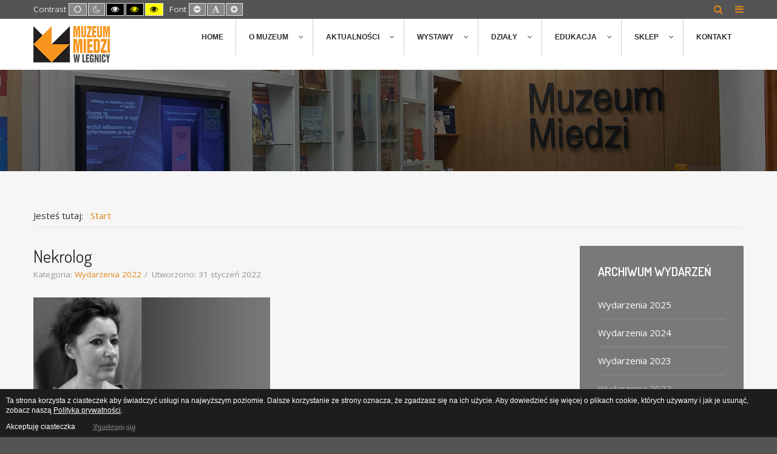

--- FILE ---
content_type: text/html; charset=utf-8
request_url: http://muzeum-miedzi.art.pl/wydarzenia-2022?start=60
body_size: 8999
content:
<!DOCTYPE html>
<html prefix="og: http://ogp.me/ns#" xmlns="http://www.w3.org/1999/xhtml" xml:lang="pl-pl" lang="pl-pl" dir="ltr">
<head>
	<meta http-equiv="X-UA-Compatible" content="IE=edge">
<meta name="viewport" content="width=device-width, initial-scale=1.0" />
<meta charset="utf-8" />
	<base href="http://muzeum-miedzi.art.pl/wydarzenia-2022" />
	<meta name="keywords" content="Muzeum Miedzi, wystawy," />
	<meta name="description" content="Muzeum Miedzi w Legnicy" />
	<title>Wydarzenia 2022</title>
	<link href="/wydarzenia-2022?format=feed&amp;type=rss" rel="alternate" type="application/rss+xml" title="RSS 2.0" />
	<link href="/wydarzenia-2022?format=feed&amp;type=atom" rel="alternate" type="application/atom+xml" title="Atom 1.0" />
	<link href="http://muzeum-miedzi.art.pl/component/search/?Itemid=1282&amp;format=opensearch" rel="search" title="Szukaj Muzeum Miedzi w Legnicy" type="application/opensearchdescription+xml" />
	<link href="/plugins/system/ef4_jmframework/includes/assets/template/fontawesome/css/font-awesome.min.css" rel="stylesheet" />
	<link href="/templates/jm-education/css/bootstrap.17.css" rel="stylesheet" />
	<link href="/templates/jm-education/css/bootstrap_responsive.17.css" rel="stylesheet" />
	<link href="/templates/jm-education/css/template.17.css" rel="stylesheet" />
	<link href="/templates/jm-education/css/offcanvas.17.css" rel="stylesheet" />
	<link href="/templates/jm-education/css/template_responsive.17.css" rel="stylesheet" />
	<link href="/templates/jm-education/css/night_version.17.css" rel="stylesheet" />
	<link href="/templates/jm-education/css/high_contrast.17.css" rel="stylesheet" />
	<link href="/templates/jm-education/css/font_switcher.17.css" rel="stylesheet" />
	<link href="//fonts.googleapis.com/css?family=Open+Sans:400,600" rel="stylesheet" />
	<link href="//fonts.googleapis.com/css?family=Dosis:400,600" rel="stylesheet" />
	<link href="/templates/jm-education/cache/template_params_c8c53d67c24aeb89cfcbcc6b08e4170c.css" rel="stylesheet" />
	<link href="/media/plg_system_imageeffectck/css/imageeffectck.css?ver=2.2.7" rel="stylesheet" />
	<link href="//maxcdn.bootstrapcdn.com/font-awesome/4.7.0/css/font-awesome.min.css" rel="stylesheet" />
	<link href="/modules/mod_jm_social_icons/assets/default.css" rel="stylesheet" />
	<link href="/media/djmegamenu/themes/custom457.css?v=3.6.2.pro" rel="stylesheet" />
	<link href="/modules/mod_djmegamenu/assets/css/animations.css?v=3.6.2.pro" rel="stylesheet" />
	<link href="/modules/mod_djmegamenu/assets/css/offcanvas.css?v=3.6.2.pro" rel="stylesheet" />
	<link href="/modules/mod_djmegamenu/mobilethemes/light/djmobilemenu.css?v=3.6.2.pro" rel="stylesheet" />
	<style>
		.dj-hideitem { display: none !important; }
#jmm-social-315.default .jmm-list li.item-1 a .jmm-ico {background: #3b5999;}#jmm-social-315.default .jmm-list li.item-1 a:hover .jmm-ico {background: #355089;}#jmm-social-315.default .jmm-list li.item-2 a .jmm-ico {background: #00aff0;}#jmm-social-315.default .jmm-list li.item-2 a:hover .jmm-ico {background: #009dd8;}#jmm-social-315.default .jmm-list li.item-3 a .jmm-ico {background: #212020;}#jmm-social-315.default .jmm-list li.item-3 a:hover .jmm-ico {background: #1d1c1c;}
			#dj-megamenu457mobile { display: none; }
		@media (max-width: 979px) {
			#dj-megamenu457, #dj-megamenu457sticky, #dj-megamenu457placeholder { display: none !important; }
			#dj-megamenu457mobile { display: block; }
		}
	div.mod_search187 input[type="search"]{ width:auto; }
	</style>
	<script src="/media/jui/js/jquery.min.js"></script>
	<script src="/media/jui/js/jquery-noconflict.js"></script>
	<script src="/media/system/js/caption-uncompressed.js?66a4c713aa03cbe5ba052bb2b0791fd1"></script>
	<!--[if lt IE 9]><script src="/media/system/js/html5fallback-uncompressed.js?66a4c713aa03cbe5ba052bb2b0791fd1"></script><![endif]-->
	<script src="/media/jui/js/jquery-migrate.js?66a4c713aa03cbe5ba052bb2b0791fd1"></script>
	<script src="/media/jui/js/bootstrap.js?66a4c713aa03cbe5ba052bb2b0791fd1"></script>
	<script src="/media/jui/js/jquery.ui.core.js?66a4c713aa03cbe5ba052bb2b0791fd1"></script>
	<script src="/media/jui/js/jquery.ui.sortable.js?66a4c713aa03cbe5ba052bb2b0791fd1"></script>
	<script src="/media/k2/assets/js/k2.frontend.js?v=2.11&b=20230112&sitepath=/"></script>
	<script src="/plugins/system/ef4_jmframework/includes/assets/template/js/layout.min.js"></script>
	<script src="/templates/jm-education/js/scripts.js"></script>
	<script src="/templates/jm-education/js/offcanvas.js"></script>
	<script src="/templates/jm-education/js/stickybar.js"></script>
	<script src="/templates/jm-education/js/backtotop.js"></script>
	<script src="/templates/jm-education/js/jquery.cookie.js"></script>
	<script src="/templates/jm-education/js/fontswitcher.js"></script>
	<script src="/templates/jm-education/js/pagesettings.js"></script>
	<script src="/templates/jm-education/js/effects.js"></script>
	<script src="/media/plg_system_imageeffectck/js/imageeffectck.js"></script>
	<script src="/modules/mod_djmegamenu/assets/js/jquery.djmegamenu.js?v=3.6.2.pro" defer></script>
	<script src="/modules/mod_djmegamenu/assets/js/jquery.djmobilemenu.js?v=3.6.2.pro" defer></script>
	<script>
jQuery(window).on('load',  function() {
				new JCaption('img.caption');
			});jQuery(function($){ initTooltips(); $("body").on("subform-row-add", initTooltips); function initTooltips (event, container) { container = container || document;$(container).find(".hasTooltip").tooltip({"html": true,"container": "body"});} });window.cookiePath = '/';
	(function(){
		var cb = function() {
			var add = function(css, id) {
				if(document.getElementById(id)) return;
				
				var l = document.createElement('link'); l.rel = 'stylesheet'; l.id = id; l.href = css;
				var h = document.getElementsByTagName('head')[0]; h.appendChild(l);
			}
			add('/media/djextensions/css/animate.min.css', 'animate_min_css');
			add('/media/djextensions/css/animate.ext.css', 'animate_ext_css');
		};
		var raf = requestAnimationFrame || mozRequestAnimationFrame || webkitRequestAnimationFrame || msRequestAnimationFrame;
		if (raf) raf(cb);
		else window.addEventListener('load', cb);
	})();
	</script>

	<link href="http://muzeum-miedzi.art.pl/images/favicon.ico" rel="Shortcut Icon" />
<!-- Google tag (gtag.js) -->
<script async src="https://www.googletagmanager.com/gtag/js?id=G-S5JLB8M62V"></script>
<script>
  window.dataLayer = window.dataLayer || [];
  function gtag(){dataLayer.push(arguments);}
  gtag('js', new Date());

  gtag('config', 'G-S5JLB8M62V');
</script>
<style type="text/css">
                div#cookieMessageContainer{
                    font:normal 12px/16px Arial,Verdana,sans-serif;
position:fixed;
       
                    z-index:999999;bottom:0;
                    right:0;
                    margin:0 auto;
					padding:5px;
                    -webkit-border-bottom-right-radius:0px;
                    -webkit-border-bottom-left-radius:0px;
                    -moz-border-radius-bottomright:0px;
                    -moz-border-radius-bottomleft:0px;
                    border-bottom-right-radius:0px;
                    border-bottom-left-radius:0px;
                    -webkit-border-top-right-radius:0px;
                    -webkit-border-top-left-radius:0px;
                    -moz-border-radius-topright:0px;
                    -moz-border-radius-topleft:0px;
                    border-top-right-radius:0px;
                    border-top-left-radius:0px
                }
                #cookieMessageContainer table,#cookieMessageContainer tr,#cookieMessageContainer td{border:0px!important}
                #cookieMessageText p,.accept{font:normal 12px/16px Arial,Verdana,sans-serif;margin:0;padding:0 0 6px;text-align:left;vertical-align:middle}
                #cookieMessageContainer .cookie_button{background:url(http://muzeum-miedzi.art.pl/plugins/system/EUCookieDirective/EUCookieDirective/images/continue_button_white.png);text-shadow:#fff 0.1em 0.1em 0.2em;color:#000;padding:5px 12px;height:14px;float:left}
                #cookieMessageContainer table,#cookieMessageContainer td{margin:0;padding:0;vertical-align:middle;background-color:#1D1D1D}
                #cookieMessageInformationIcon{margin:0 10px 0 0;height:29px}
                #continue_button{vertical-align:middle;cursor:pointer;margin:0 0 0 10px}
                #info_icon{vertical-align:middle;margin:5px 0 0}
                #cookieMessageText{color:#FFFFFF!important}
                #cookieMessageText p,.accept{color:#FFFFFF!important}
                .cookieMessageText{color:#FFFFFF!important}
                p.cookieMessageText{color:#FFFFFF!important}
				.accept{float:left;padding:5px 6px 4px 15px}
				a#cookieMessageDetailsLink{color:#FFFFFF!important}
            </style>
</head>
<body class=" fixed sticky-bar top-bar off-canvas-right   "><div class="dj-offcanvas-wrapper"><div class="dj-offcanvas-pusher"><div class="dj-offcanvas-pusher-in">
	<div id="jm-allpage">
		<div id="jm-page">
									
<div id="jm-offcanvas">
	<div id="jm-offcanvas-toolbar">
		<a class="toggle-nav close-menu"><span class="icon-remove"></span></a>
	</div>
	<div id="jm-offcanvas-content" class="jm-offcanvas">
			<div class="jm-module  blank-ms">
		<div  class="jm-module-in">
					   		<h3 class="jm-title "><span>Main</span> Menu</h3>
		   			    <div class="jm-module-content clearfix ">
		    	<ul class="nav menu mod-list">
<li class="item-435 default"><a href="/" >Home</a></li><li class="item-1052 parent"><a href="/o-muzeum" >O muzeum</a></li><li class="item-1092 parent"><a href="/aktualnosci" >Aktualności</a></li><li class="item-1088 divider parent"><span class="separator ">Wystawy</span>
</li><li class="item-1063 parent"><a href="/dzialy" >Działy</a></li><li class="item-1072 parent"><a href="/edukacja" >Edukacja</a></li><li class="item-1179 divider parent"><span class="separator ">Sklep</span>
</li><li class="item-1147"><a href="/kontakt" >Kontakt</a></li></ul>
	      
		    </div>
		</div>
	</div>
	
	</div>
</div>																	
<header id="jm-bar-wrapp" role="banner" class="">
			<div id="jm-top-bar">
			<div class="container-fluid">
				<div class="row-fluid">
										<div id="jm-top-bar1" class="pull-left span6">
						
												<div id="jm-page-settings" class="pull-left" aria-hidden="true">
							<ul class="nav menu">
																<li class="contrast">
									<ul>
										<li class="contrast-label"><span class="jm-separator">Contrast</span></li>
										<li><a href="/wydarzenia-2022?contrast=normal" class="jm-normal" title="Enable Default mode."><span class="fa fa-sun-o" aria-hidden="true"></span><span class="sr-only">Default mode</span></a></li>
																				<li><a href="/wydarzenia-2022?contrast=night" class="jm-night" title="Enable Night mode."><span class="fa fa-moon-o" aria-hidden="true"></span><span class="sr-only">Night mode</span></a></li>
																														<li><a href="/wydarzenia-2022?contrast=highcontrast" class="jm-highcontrast" title="Set High Contrast Black White mode"><span class="fa fa-eye" aria-hidden="true"></span><span class="sr-only">High Contrast Black White mode</span></a></li>
										<li><a href="/wydarzenia-2022?contrast=highcontrast2" class="jm-highcontrast2" title="Set High Contrast Black Yellow mode"><span class="fa fa-eye" aria-hidden="true"></span><span class="sr-only">High Contrast Black Yellow mode</span></a></li>
										<li><a href="/wydarzenia-2022?contrast=highcontrast3" class="jm-highcontrast3" title="Set High Contrast Yellow Black mode"><span class="fa fa-eye" aria-hidden="true"></span><span class="sr-only">High Contrast Yellow Black mode</span></a></li>
																			</ul>
								</li>
																																<li class="resizer">
									<ul>
										<li class="resizer-label"><span class="jm-separator">Font</span></li>
										<li><a href="/wydarzenia-2022?fontsize=70" class="jm-font-smaller" title="Smaller Font"><span class="fa fa-minus-circle" aria-hidden="true"></span><span class="sr-only">Set Smaller Font</span></a></li>
										<li><a href="/wydarzenia-2022?fontsize=100" class="jm-font-normal" title="Default Font"><span class="fa fa-font" aria-hidden="true"></span><span class="sr-only">Set Default Font</span></a></li>
										<li><a href="/wydarzenia-2022?fontsize=130" class="jm-font-larger" title="Larger Font"><span class="fa fa-plus-circle" aria-hidden="true"></span><span class="sr-only">Set Larger Font</span></a></li>
									</ul>
								</li>
															</ul>
						</div>
											</div>
															<div id="jm-top-bar2" class="pull-right span6">
						    <div class="jm-module-raw  visible-desktop">
        
<div id="jmm-offcanvas-button-314" class="jmm-offcanvas-button  visible-desktop">
<a class="toggle-nav menu"><span class="fa fa-bars"></span></a></div>


    </div>
    <div class="jm-module-raw  search-ms">
        <div class="search search-ms mod_search187">
	<form action="/wydarzenia-2022" method="post" class="form-inline" role="search">
		 <button class="button btn btn-primary" onclick="this.form.searchword.focus();">Szukaj</button><label for="mod-search-searchword187" class="element-invisible">Szukaj...</label> <input name="searchword" id="mod-search-searchword187" maxlength="200"  class="inputbox search-query input-medium" type="search" size="20" placeholder="Szukaj..." />		<input type="hidden" name="task" value="search" />
		<input type="hidden" name="option" value="com_search" />
		<input type="hidden" name="Itemid" value="1282" />
	</form>
</div>
    </div>

					</div>
					
				</div>
			</div>
		</div>
				<div id="jm-logo-nav">
			<div  class="container-fluid">
				<div id="jm-logo-nav-in">
										<div id="jm-bar-left" class="pull-left">
						<div id="jm-logo-sitedesc">
							<div id="jm-logo-sitedesc-in">
																<div id="jm-logo">
									<a href="http://muzeum-miedzi.art.pl/">
																				<img src="http://muzeum-miedzi.art.pl/images/logo_muzeum_miedzi.png" alt="Muzeum Miedzi w Legnicy" />
																			</a>
								</div>
																							</div>
						</div>
					</div>
															<div id="jm-bar-right" class="pull-right ">
						<nav id="jm-top-menu-nav" tabindex="-1" role="navigation">
							    <div class="jm-module-raw ">
        
<ul id="dj-megamenu457" class="dj-megamenu dj-megamenu-custom457 horizontalMenu "
	data-options='{"wrap":"jm-logo-nav-in","animIn":"fadeInUp","animOut":"zoomOut","animSpeed":"fast","openDelay":"250","closeDelay":"500","event":"mouseenter","fixed":"0","offset":"0","theme":"custom457","direction":"ltr","wcag":"1"}' data-trigger="979">
<li class="dj-up itemid435 first"><a class="dj-up_a  " href="/" ><span >Home</span></a></li><li class="dj-up itemid1052 parent"><a class="dj-up_a  " href="/o-muzeum" ><span class="dj-drop" >O muzeum<em class="arrow" aria-hidden="true"></em></span></a><div class="dj-subwrap  single_column subcols1" style=""><div class="dj-subwrap-in" style="width:260px;"><div class="dj-subcol" style="width:260px"><ul class="dj-submenu"><li class="itemid1181 first"><a href="/o-muzeum/struktura-organizacyjna" >Struktura organizacyjna</a></li><li class="itemid1182"><a href="/o-muzeum/historia" >Historia</a></li><li class="itemid1183"><a href="/o-muzeum/obiekty-muzeum-miedzi" >Obiekty Muzeum Miedzi</a></li><li class="itemid1184"><a href="/o-muzeum/projekty" >Projekty</a></li><li class="itemid1185"><a href="/o-muzeum/pracownia-konserwatorska" >Pracownia Konserwatorska</a></li><li class="itemid1186"><a href="/o-muzeum/informacje-dla-zwiedzajacych" >Informacje dla zwiedzających</a></li><li class="itemid1187"><a href="/o-muzeum/wirtualny-spacer" >Wirtualny spacer</a></li><li class="itemid1188"><a href="/o-muzeum/muzeum-bitwy-legnickiej" >Muzeum Bitwy Legnickiej</a></li></ul></div><div style="clear:both;height:0"></div></div></div></li><li class="dj-up itemid1092 parent"><a class="dj-up_a  " href="/aktualnosci" ><span class="dj-drop" >Aktualności<em class="arrow" aria-hidden="true"></em></span></a><div class="dj-subwrap  single_column subcols1" style=""><div class="dj-subwrap-in" style="width:260px;"><div class="dj-subcol" style="width:260px"><ul class="dj-submenu"><li class="itemid1093 first"><a href="/aktualnosci/fotogaleria" >Fotogaleria</a></li><li class="itemid1105"><a href="/aktualnosci/archiwum-wydarzen" >Archiwum wydarzeń</a></li><li class="itemid1228"><a href="/aktualnosci/legnicka-ksiazka-roku" >Legnicka Książka Roku</a></li><li class="itemid1303 parent separator"><a class="dj-more "   tabindex="0">Legnickie Spacery Historyczne<em class="arrow" aria-hidden="true"></em></a><div class="dj-subwrap  single_column subcols1" style=""><div class="dj-subwrap-in" style="width:260px;"><div class="dj-subcol" style="width:260px"><ul class="dj-submenu"><li class="itemid1319 first"><a href="/aktualnosci/legnickie-spacery-historyczne/2025" >2025</a></li><li class="itemid1307"><a href="/aktualnosci/legnickie-spacery-historyczne/2024" >2024</a></li><li class="itemid1306"><a href="/aktualnosci/legnickie-spacery-historyczne/2023" >2023</a></li><li class="itemid1305"><a href="/aktualnosci/legnickie-spacery-historyczne/2022" >2022</a></li><li class="itemid1212"><a href="/aktualnosci/legnickie-spacery-historyczne/legnickie-spacery-historyczne-2019" >2019</a></li></ul></div><div style="clear:both;height:0"></div></div></div></li><li class="itemid1304 parent separator"><a class="dj-more "   tabindex="0">Wirtualne Legnickie Spacery Historyczne<em class="arrow" aria-hidden="true"></em></a><div class="dj-subwrap  single_column subcols1" style=""><div class="dj-subwrap-in" style="width:260px;"><div class="dj-subcol" style="width:260px"><ul class="dj-submenu"><li class="itemid1312 first"><a href="/aktualnosci/wirtualne-legnickie-spacery-historyczne/2024" >2024</a></li><li class="itemid1259"><a href="/aktualnosci/wirtualne-legnickie-spacery-historyczne/2021" >2021</a></li><li class="itemid1313"><a href="/aktualnosci/wirtualne-legnickie-spacery-historyczne/2020" >2020</a></li></ul></div><div style="clear:both;height:0"></div></div></div></li><li class="itemid1315 parent"><a class="dj-more " href="/aktualnosci/konferencja-numizmatyczna-w-legnicy-polska" >Konferencja numizmatyczna w Legnicy (Polska)<em class="arrow" aria-hidden="true"></em></a><div class="dj-subwrap  single_column subcols1" style=""><div class="dj-subwrap-in" style="width:260px;"><div class="dj-subcol" style="width:260px"><ul class="dj-submenu"><li class="itemid1316 first"><a href="/aktualnosci/konferencja-numizmatyczna-w-legnicy-polska/numismatic-conference-in-legnica-poland" >Numismatic Conference in Legnica (Poland)</a></li></ul></div><div style="clear:both;height:0"></div></div></div></li></ul></div><div style="clear:both;height:0"></div></div></div></li><li class="dj-up itemid1088 parent separator"><a class="dj-up_a  "   tabindex="0"><span class="dj-drop" >Wystawy<em class="arrow" aria-hidden="true"></em></span></a><div class="dj-subwrap  single_column subcols1" style=""><div class="dj-subwrap-in" style="width:260px;"><div class="dj-subcol" style="width:260px"><ul class="dj-submenu"><li class="itemid1089 first"><a href="/wystawy/wystawy-czasowe" >Wystawy czasowe</a></li><li class="itemid1090"><a href="/wystawy/wystawy-stale" >Wystawy stałe</a></li><li class="itemid1276"><a href="/wystawy/wystawy-plenerowe" >Wystawy plenerowe</a></li><li class="itemid1113"><a href="/wystawy/archiwum-wystaw" >Archiwum wystaw</a></li></ul></div><div style="clear:both;height:0"></div></div></div></li><li class="dj-up itemid1063 parent"><a class="dj-up_a  " href="/dzialy" ><span class="dj-drop" >Działy<em class="arrow" aria-hidden="true"></em></span></a><div class="dj-subwrap  single_column subcols1" style=""><div class="dj-subwrap-in" style="width:260px;"><div class="dj-subcol" style="width:260px"><ul class="dj-submenu"><li class="itemid1200 first"><a href="/dzialy/dzial-sztuki" >Dział Sztuki</a></li><li class="itemid1201"><a href="/dzialy/dzial-historii" >Dział Historii</a></li><li class="itemid1202"><a href="/dzialy/dzial-archeologii" >Dział Archeologii</a></li><li class="itemid1203"><a href="/dzialy/dzial-historii-gornictwa-i-hutnictwa-miedzi" >Dział Historii Górnictwa i Hutnictwa Miedzi </a></li><li class="itemid1301"><a href="/dzialy/dzial-numizmatyczny" >Dział Numizmatyczny</a></li><li class="itemid1206"><a href="/dzialy/dzial-promocji-i-edukacji" >Dział Promocji i Edukacji</a></li></ul></div><div style="clear:both;height:0"></div></div></div></li><li class="dj-up itemid1072 parent"><a class="dj-up_a  " href="/edukacja" ><span class="dj-drop" >Edukacja<em class="arrow" aria-hidden="true"></em></span></a><div class="dj-subwrap  single_column subcols1" style=""><div class="dj-subwrap-in" style="width:260px;"><div class="dj-subcol" style="width:260px"><ul class="dj-submenu"><li class="itemid1190 first"><a href="/edukacja/oferta-edukacyjna" >Oferta edukacyjna</a></li><li class="itemid1191"><a href="/edukacja/przedszkola" >Przedszkola</a></li><li class="itemid1267"><a href="/edukacja/lekcje-muzealne" >Lekcje muzealne</a></li><li class="itemid1264"><a href="/edukacja/warsztaty" >Warsztaty</a></li><li class="itemid1272"><a href="/edukacja/warsztaty-wakacyjne" >Warsztaty wakacyjne</a></li><li class="itemid1226"><a href="/edukacja/ferie-zimowe" >Ferie zimowe </a></li><li class="itemid1194"><a href="/edukacja/dorosli" >Dorośli</a></li><li class="itemid1320"><a href="/edukacja/trasy-turystyczne" >Trasy turystyczne</a></li><li class="itemid1195"><a href="/edukacja/wycieczki-i-lekcje-w-plenerze" >Wycieczki i lekcje w plenerze</a></li><li class="itemid1196"><a href="/edukacja/gry-turystyczne" >Gry turystyczne</a></li><li class="itemid1197"><a href="/edukacja/bicie-monet" >Bicie monet</a></li><li class="itemid1229"><a href="/edukacja/pokoloruj-legnice" >Pokoloruj Legnicę</a></li><li class="itemid1309"><a href="/edukacja/strategia-ochrony-malotetnich-edukacja" >Strategia ochrony małoletnich</a></li></ul></div><div style="clear:both;height:0"></div></div></div></li><li class="dj-up itemid1179 parent separator"><a class="dj-up_a  "   tabindex="0"><span class="dj-drop" >Sklep<em class="arrow" aria-hidden="true"></em></span></a><div class="dj-subwrap  single_column subcols1" style=""><div class="dj-subwrap-in" style="width:260px;"><div class="dj-subcol" style="width:260px"><ul class="dj-submenu"><li class="itemid1205 first"><a href="/sklep/sklep-wydawnictwa" >Wydawnictwa</a></li><li class="itemid1204"><a href="/sklep/gadzety-pamiatki" >Gadżety, pamiątki</a></li><li class="itemid1257"><a href="/sklep/karty-pocztowe-foldery" >Karty pocztowe, foldery</a></li></ul></div><div style="clear:both;height:0"></div></div></div></li><li class="dj-up itemid1147"><a class="dj-up_a  " href="/kontakt" ><span >Kontakt</span></a></li></ul>


	<div id="dj-megamenu457mobile" class="dj-megamenu-offcanvas dj-megamenu-offcanvas-light ">
		<a href="#" class="dj-mobile-open-btn" aria-label="Open mobile menu"><span class="fa fa-bars" aria-hidden="true"></span></a>
		
		<aside id="dj-megamenu457offcanvas" class="dj-offcanvas dj-offcanvas-light " data-effect="3">
			<div class="dj-offcanvas-top">
				<a href="#" class="dj-offcanvas-close-btn" aria-label="Close mobile menu"><span class="fa fa-close" aria-hidden="true"></span></a>
			</div>
							<div class="dj-offcanvas-logo">
					<a href="http://muzeum-miedzi.art.pl/">
						<img src="/images/logo_muzeum_miedzi.png" alt="Muzeum Miedzi w Legnicy" />
					</a>
				</div>
						
							<div class="dj-offcanvas-modules">
							<div class="moduletable text-center">
						
<div id="jmm-social-316" class="jmm-social override  text-center">
	<div class="jmm-social-in view-1">
				<ul class="jmm-list items-3"><li class="jmm-item item-1 facebook"><a class="jmm-link" href="https://www.facebook.com/MuzeumMiedzi/" target="_blank" aria-label="Facebook" title="Facebook"><span class="jmm-ico fa fa-facebook" aria-hidden="true"></span></a></li><li class="jmm-item item-2 instagram"><a class="jmm-link" href="https://www.instagram.com/muzeummiedzi/" target="_blank" aria-label="Instagram" title="Instagram"><span class="jmm-ico fa fa-instagram" aria-hidden="true"></span></a></li><li class="jmm-item item-3 youtube"><a class="jmm-link" href="https://www.youtube.com/channel/UCU9KdOoTh-4PWZC4Q0uzkVw" target="_blank" aria-label="Youtube" title="Youtube"><span class="jmm-ico fa fa-youtube" aria-hidden="true"></span></a></li></ul>	</div>
</div>
		</div>
					</div>
						
			<div class="dj-offcanvas-content">			
				<ul class="dj-mobile-nav dj-mobile-light ">
<li class="dj-mobileitem itemid-435"><a href="/" >Home</a></li><li class="dj-mobileitem itemid-1052 deeper parent"><a href="/o-muzeum" >O muzeum</a><ul class="dj-mobile-nav-child"><li class="dj-mobileitem itemid-1181"><a href="/o-muzeum/struktura-organizacyjna" >Struktura organizacyjna</a></li><li class="dj-mobileitem itemid-1182"><a href="/o-muzeum/historia" >Historia</a></li><li class="dj-mobileitem itemid-1183"><a href="/o-muzeum/obiekty-muzeum-miedzi" >Obiekty Muzeum Miedzi</a></li><li class="dj-mobileitem itemid-1184"><a href="/o-muzeum/projekty" >Projekty</a></li><li class="dj-mobileitem itemid-1185"><a href="/o-muzeum/pracownia-konserwatorska" >Pracownia Konserwatorska</a></li><li class="dj-mobileitem itemid-1186"><a href="/o-muzeum/informacje-dla-zwiedzajacych" >Informacje dla zwiedzających</a></li><li class="dj-mobileitem itemid-1187"><a href="/o-muzeum/wirtualny-spacer" >Wirtualny spacer</a></li><li class="dj-mobileitem itemid-1188"><a href="/o-muzeum/muzeum-bitwy-legnickiej" >Muzeum Bitwy Legnickiej</a></li></ul></li><li class="dj-mobileitem itemid-1092 deeper parent"><a href="/aktualnosci" >Aktualności</a><ul class="dj-mobile-nav-child"><li class="dj-mobileitem itemid-1093"><a href="/aktualnosci/fotogaleria" >Fotogaleria</a></li><li class="dj-mobileitem itemid-1105"><a href="/aktualnosci/archiwum-wydarzen" >Archiwum wydarzeń</a></li><li class="dj-mobileitem itemid-1228"><a href="/aktualnosci/legnicka-ksiazka-roku" >Legnicka Książka Roku</a></li><li class="dj-mobileitem itemid-1303 divider deeper parent"><a   tabindex="0">Legnickie Spacery Historyczne</a><ul class="dj-mobile-nav-child"><li class="dj-mobileitem itemid-1319"><a href="/aktualnosci/legnickie-spacery-historyczne/2025" >2025</a></li><li class="dj-mobileitem itemid-1307"><a href="/aktualnosci/legnickie-spacery-historyczne/2024" >2024</a></li><li class="dj-mobileitem itemid-1306"><a href="/aktualnosci/legnickie-spacery-historyczne/2023" >2023</a></li><li class="dj-mobileitem itemid-1305"><a href="/aktualnosci/legnickie-spacery-historyczne/2022" >2022</a></li><li class="dj-mobileitem itemid-1212"><a href="/aktualnosci/legnickie-spacery-historyczne/legnickie-spacery-historyczne-2019" >2019</a></li></ul></li><li class="dj-mobileitem itemid-1304 divider deeper parent"><a   tabindex="0">Wirtualne Legnickie Spacery Historyczne</a><ul class="dj-mobile-nav-child"><li class="dj-mobileitem itemid-1312"><a href="/aktualnosci/wirtualne-legnickie-spacery-historyczne/2024" >2024</a></li><li class="dj-mobileitem itemid-1259"><a href="/aktualnosci/wirtualne-legnickie-spacery-historyczne/2021" >2021</a></li><li class="dj-mobileitem itemid-1313"><a href="/aktualnosci/wirtualne-legnickie-spacery-historyczne/2020" >2020</a></li></ul></li><li class="dj-mobileitem itemid-1315 deeper parent"><a href="/aktualnosci/konferencja-numizmatyczna-w-legnicy-polska" >Konferencja numizmatyczna w Legnicy (Polska)</a><ul class="dj-mobile-nav-child"><li class="dj-mobileitem itemid-1316"><a href="/aktualnosci/konferencja-numizmatyczna-w-legnicy-polska/numismatic-conference-in-legnica-poland" >Numismatic Conference in Legnica (Poland)</a></li></ul></li></ul></li><li class="dj-mobileitem itemid-1088 divider deeper parent"><a   tabindex="0">Wystawy</a><ul class="dj-mobile-nav-child"><li class="dj-mobileitem itemid-1089"><a href="/wystawy/wystawy-czasowe" >Wystawy czasowe</a></li><li class="dj-mobileitem itemid-1090"><a href="/wystawy/wystawy-stale" >Wystawy stałe</a></li><li class="dj-mobileitem itemid-1276"><a href="/wystawy/wystawy-plenerowe" >Wystawy plenerowe</a></li><li class="dj-mobileitem itemid-1113"><a href="/wystawy/archiwum-wystaw" >Archiwum wystaw</a></li></ul></li><li class="dj-mobileitem itemid-1063 deeper parent"><a href="/dzialy" >Działy</a><ul class="dj-mobile-nav-child"><li class="dj-mobileitem itemid-1200"><a href="/dzialy/dzial-sztuki" >Dział Sztuki</a></li><li class="dj-mobileitem itemid-1201"><a href="/dzialy/dzial-historii" >Dział Historii</a></li><li class="dj-mobileitem itemid-1202"><a href="/dzialy/dzial-archeologii" >Dział Archeologii</a></li><li class="dj-mobileitem itemid-1203"><a href="/dzialy/dzial-historii-gornictwa-i-hutnictwa-miedzi" >Dział Historii Górnictwa i Hutnictwa Miedzi </a></li><li class="dj-mobileitem itemid-1301"><a href="/dzialy/dzial-numizmatyczny" >Dział Numizmatyczny</a></li><li class="dj-mobileitem itemid-1206"><a href="/dzialy/dzial-promocji-i-edukacji" >Dział Promocji i Edukacji</a></li></ul></li><li class="dj-mobileitem itemid-1072 deeper parent"><a href="/edukacja" >Edukacja</a><ul class="dj-mobile-nav-child"><li class="dj-mobileitem itemid-1190"><a href="/edukacja/oferta-edukacyjna" >Oferta edukacyjna</a></li><li class="dj-mobileitem itemid-1191"><a href="/edukacja/przedszkola" >Przedszkola</a></li><li class="dj-mobileitem itemid-1267"><a href="/edukacja/lekcje-muzealne" >Lekcje muzealne</a></li><li class="dj-mobileitem itemid-1264"><a href="/edukacja/warsztaty" >Warsztaty</a></li><li class="dj-mobileitem itemid-1272"><a href="/edukacja/warsztaty-wakacyjne" >Warsztaty wakacyjne</a></li><li class="dj-mobileitem itemid-1226"><a href="/edukacja/ferie-zimowe" >Ferie zimowe </a></li><li class="dj-mobileitem itemid-1194"><a href="/edukacja/dorosli" >Dorośli</a></li><li class="dj-mobileitem itemid-1320"><a href="/edukacja/trasy-turystyczne" >Trasy turystyczne</a></li><li class="dj-mobileitem itemid-1195"><a href="/edukacja/wycieczki-i-lekcje-w-plenerze" >Wycieczki i lekcje w plenerze</a></li><li class="dj-mobileitem itemid-1196"><a href="/edukacja/gry-turystyczne" >Gry turystyczne</a></li><li class="dj-mobileitem itemid-1197"><a href="/edukacja/bicie-monet" >Bicie monet</a></li><li class="dj-mobileitem itemid-1229"><a href="/edukacja/pokoloruj-legnice" >Pokoloruj Legnicę</a></li><li class="dj-mobileitem itemid-1309"><a href="/edukacja/strategia-ochrony-malotetnich-edukacja" >Strategia ochrony małoletnich</a></li></ul></li><li class="dj-mobileitem itemid-1179 divider deeper parent"><a   tabindex="0">Sklep</a><ul class="dj-mobile-nav-child"><li class="dj-mobileitem itemid-1205"><a href="/sklep/sklep-wydawnictwa" >Wydawnictwa</a></li><li class="dj-mobileitem itemid-1204"><a href="/sklep/gadzety-pamiatki" >Gadżety, pamiątki</a></li><li class="dj-mobileitem itemid-1257"><a href="/sklep/karty-pocztowe-foldery" >Karty pocztowe, foldery</a></li></ul></li><li class="dj-mobileitem itemid-1147"><a href="/kontakt" >Kontakt</a></li></ul>
			</div>
			
						
			<div class="dj-offcanvas-end" tabindex="0"></div>
		</aside>
	</div>

    </div>

						</nav>
					</div>
									</div>
			</div>
		</div>
	</header>
							<div id="jm-system-message"><div class="container-fluid"><div id="system-message-container">
	</div>
</div></div>							
<div id="jm-header" class=" full-width ">
	<div id="jm-header-in" class="container-fluid">
			<div class="jm-module   header-ms margin-ms">
		<div  class="jm-module-in">
					    <div class="jm-module-content clearfix notitle">
		    	

<div class="custom  header-ms margin-ms"  >
	<p><img src="/images/foto_strona/t2.jpg" alt="" /></p></div>
	      
		    </div>
		</div>
	</div>
	         
	</div>
</div>
 
							
							
							
							 
<div id="jm-main" tabindex="-1">
	<div class="container-fluid">
		
				<div class="row-fluid">
			<div id="jm-breadcrumbs" class="span12 ">
				<div aria-label="Breadcrumbs (2)" role="navigation">
	<ul itemscope itemtype="https://schema.org/BreadcrumbList" class="breadcrumb">
					<li>
				Jesteś tutaj: &#160;
			</li>
		
						<li itemprop="itemListElement" itemscope itemtype="https://schema.org/ListItem">
											<a itemprop="item" href="/" class="pathway"><span itemprop="name">Start</span></a>
					
										<meta itemprop="position" content="1">
				</li>
				</ul>
</div>

			</div>
		</div>
				<div class="row-fluid">
			<div id="jm-content" class="span9" data-xtablet="span12" data-tablet="span12" data-mobile="span12">
												<main id="jm-maincontent" role="main">
					<div class="blog" itemscope itemtype="https://schema.org/Blog">
	
		
	
	
	
		
	
																	<div class="items-row cols-2 row-0 row-fluid clearfix">
						<div class="span6">
				<div class="item column-1"
					itemprop="blogPost" itemscope itemtype="https://schema.org/BlogPosting">
					
	<div class="page-header">
					<h2 itemprop="name">
									<a href="/wydarzenia-2022/1038-nekrolog" itemprop="url">
						Nekrolog					</a>
							</h2>
		
		
		
			</div>



			<dl class="article-info muted">

		
			<dt class="article-info-term">
									Szczegóły							</dt>

			
			
										<dd class="category-name">
																		Kategoria: <a href="/wydarzenia-2022" itemprop="genre">Wydarzenia 2022</a>							</dd>			
			
			
		
												<dd class="create">
					<span class="icon-calendar" aria-hidden="true"></span>
					<time datetime="2022-01-31T15:04:53+00:00" itemprop="dateCreated">
						Utworzono: 31 styczeń 2022					</time>
			</dd>			
			
						</dl>

		<div class="pull-left item-image">
			<a href="/wydarzenia-2022/1038-nekrolog"><img
			 src="/images/aktualnosci/2022/mariola-soja.jpg" alt="Mariola Soja" itemprop="thumbnailUrl"/></a>
		</div>



<p>25 stycznia 2022 r. zmarła Mariola Soja, była pracownica Muzeum Miedzi w Legnicy. W latach 2007-2021 była zatrudniona jako opiekun ekspozycji. Pogrzeb odbędzie się 2 lutego o godz. 11.30 na Cmentarzu Komunalnym w Legnicy przy ul. Wrocławskiej.</p>



				</div>
				<!-- end item -->
							</div><!-- end span -->
							</div><!-- end row -->
						
	
				<div class="pagination">
							<p class="counter pull-right"> Strona 7 z 7 </p>
						<ul>
	<li class="pagination-start"><a title="start" href="/wydarzenia-2022" class="hasTooltip pagenav">start</a></li>
	<li class="pagination-prev"><a title="Poprzedni artykuł" href="/wydarzenia-2022?start=50" class="hasTooltip pagenav">Poprzedni artykuł</a></li>
			<li><a href="/wydarzenia-2022" class="pagenav">1</a></li>			<li><a href="/wydarzenia-2022?start=10" class="pagenav">2</a></li>			<li><a href="/wydarzenia-2022?start=20" class="pagenav">3</a></li>			<li><a href="/wydarzenia-2022?start=30" class="pagenav">4</a></li>			<li><a href="/wydarzenia-2022?start=40" class="pagenav">5</a></li>			<li><a href="/wydarzenia-2022?start=50" class="pagenav">6</a></li>			<li><span class="pagenav">7</span></li>		<li class="pagination-next"><span class="pagenav">Następny artykuł</span></li>
	<li class="pagination-end"><span class="pagenav">koniec</span></li>
</ul>
 </div>
	</div>

				</main>
											</div>
									<aside id="jm-right" role="complementary" class="span3" data-xtablet="span12 first-span" data-tablet="span12 first-span" data-mobile="span12 first-span">
				<div class="">
					
	<div class="jm-module color4-ms">
		<div  class="jm-module-in">
					   		<h3 class="jm-title "><span>Archiwum</span> wydarzeń</h3>
		   			    <div class="jm-module-content clearfix ">
		    	<ul class="nav menu mod-list">
<li class="item-1322"><a href="/wydarzenia-2025" >Wydarzenia 2025</a></li><li class="item-1314"><a href="/wydarzenia-2024" >Wydarzenia 2024</a></li><li class="item-1298"><a href="/wydarzenia-2023" >Wydarzenia 2023</a></li><li class="item-1282 current active"><a href="/wydarzenia-2022" >Wydarzenia 2022</a></li><li class="item-1266"><a href="/wydarzenia-2021" >Wydarzenia 2021</a></li><li class="item-1238"><a href="/wydarzenia-2020" >Wydarzenia 2020</a></li><li class="item-1213"><a href="/wydarzenia-2019" >Wydarzenia 2019</a></li><li class="item-1170"><a href="/wydarzenia-2018" >Wydarzenia 2018</a></li><li class="item-1118"><a href="/wydarzenia-2017" >Wydarzenia 2017</a></li><li class="item-1119"><a href="/wydarzenia-2016" >Wydarzenia 2016</a></li><li class="item-1120"><a href="/wydarzenia-2015" >Wydarzenia 2015</a></li><li class="item-1146"><a href="/wydarzenia-2014" >Wydarzenia 2014</a></li><li class="item-1148"><a href="/wydarzenia-2013" >Wydarzenia 2013</a></li><li class="item-1175"><a href="/wydarzenia-2012" >Wydarzenia 2012</a></li><li class="item-1214"><a href="/wydarzenia-2011" >Wydarzenia 2011</a></li><li class="item-1215 divider"><span class="separator ">Wydarzenia 2010</span>
</li></ul>
	      
		    </div>
		</div>
	</div>
					</div>
			</aside>
					</div>
	</div>
</div>
							
							
							
<div id="jm-footer-mod" class="">
	<div class="container-fluid">
		<div id="jm-footer-mod-in">
			<div class="row-fluid jm-flexiblock jm-footer-mod"><div class="span4"  data-default="span4" data-wide="span4" data-normal="span4" data-xtablet="span4" data-tablet="span100 first-span" data-mobile="span100 first-span">	<div class="jm-module  blank-ms">
		<div  class="jm-module-in">
					    <div class="jm-module-content clearfix notitle">
		    	

<div class="custom blank-ms"  >
	<h5><a href="http://mm.bip.legnica.eu/mm/" target="_blank" rel="noopener noreferrer" title="Biuletyn Informacji Publicznej"><img style="float: left; margin: 5px;" src="/images/bip_logo_mn.png" alt="Biuletyn Informacji Publicznej" width="37" /> Biuletyn Informacji Publicznej</a></h5></div>
	      
		    </div>
		</div>
	</div>
	</div><div class="span4"  data-default="span4" data-wide="span4" data-normal="span4" data-xtablet="span4" data-tablet="span100 first-span" data-mobile="span100 first-span">	<div class="jm-module  blank-ms">
		<div  class="jm-module-in">
					    <div class="jm-module-content clearfix notitle">
		    	

<div class="custom blank-ms"  >
	<h5><strong>K O N T A K T</strong><br />Muzeum Miedzi w Legnicy<br />ul. Partyzantów 3, 59-220 Legnica<br />Tel. 76 862 49 49<br />email: <a href="mailto:biuro@muzeum-miedzi.art.pl">biuro@muzeum-miedzi.art.pl</a></h5></div>
	      
		    </div>
		</div>
	</div>
	</div><div class="span4"  data-default="span4" data-wide="span4" data-normal="span4" data-xtablet="span4" data-tablet="span100 first-span" data-mobile="span100 first-span">	<div class="jm-module  blank-ms">
		<div  class="jm-module-in">
					    <div class="jm-module-content clearfix notitle">
		    	

<div class="custom blank-ms"  >
	<h5><a href="/polityka-prywatnosci">Polityka prywatności</a></h5>
<h5><a href="/klauzula-rodo">Klauzula RODO</a></h5>
<h5><a href="/deklaracja-dostepnosci">Deklaracja dostępności</a></h5>
<h5><a href="/standardy-ochrony-maloletnich">Standardy ochrony małoletnich</a></h5></div>
	      
		    </div>
		</div>
	</div>
	</div></div>		</div>
	</div>
</div>
							<footer id="jm-footer" role="contentinfo" class="">
		<div class="container-fluid clearfix jm-footer">
				<div id="jm-footer-in" class="row-fluid">
												<div id="jm-footer-left" class="span4 pull-left ">
								<div id="jm-copyrights">
										

<div class="custom"  >
	<p>© 2018 Muzeum Miedzi w Legnicy</p></div>

								</div>
						</div>
													<div id="jm-footer-center" class="span4 pull-left ">
					
<div id="jmm-social-315" class="jmm-social default ">
	<div class="jmm-social-in view-1">
				<ul class="jmm-list items-3"><li class="jmm-item item-1 facebook"><a class="jmm-link" href="https://www.facebook.com/Muzeum-Miedzi-w-Legnicy-109151955795974/" target="_blank" aria-label="Facebook" title="Facebook"><span class="jmm-ico fa fa-facebook" aria-hidden="true"></span></a></li><li class="jmm-item item-2 youtube"><a class="jmm-link" href="https://www.youtube.com/channel/UCU9KdOoTh-4PWZC4Q0uzkVw" target="_blank" aria-label="YouTube" title="YouTube"><span class="jmm-ico fa fa-youtube" aria-hidden="true"></span></a></li><li class="jmm-item item-3 instagram"><a class="jmm-link" href="https://www.instagram.com/muzeummiedzi/" target="_blank" aria-label="Instagram" title="Instagram"><span class="jmm-ico fa fa-instagram" aria-hidden="true"></span></a></li></ul>	</div>
</div>

				</div>
									<div id="jm-footer-right" class="span4 pull-right">
								<div id="jm-poweredby">
										<a href="http://www.muzeum.art.plm" target="_blank" rel="nofollow">Muzeum Miedzi</a> w Legnicy
								</div>
						</div>
				</div>
		</div>
</footer>
<p id="jm-back-top"><a id="backtotop" href="#"><span class="fa fa-angle-up" aria-hidden="true"></span><span class="sr-only">Back to top</span></a></p>							
							</div>
	</div>
</div></div></div><div id="cookieMessageOuter" style="width:100%"><div id="cookieMessageContainer" style="width:100%;background-color:#1D1D1D;color:#fff"><table width="100%"><tr><td colspan="2"><div id="cookieMessageText" style="padding:6px 10px 0 15px"><p style="color:#fff">Ta strona korzysta z ciasteczek aby świadczyć usługi na najwyższym poziomie. Dalsze korzystanie ze strony oznacza, że zgadzasz się na ich użycie. Aby dowiedzieć się więcej o plikach cookie, których używamy i jak je usunąć, zobacz naszą <a id="cookieMessageDetailsLink" style="color:#fff;text-decoration:underline" title="View our privacy policy page" href="http://muzeum-miedzi.art.pl/polityka-prywatnosci">Polityka prywatności</a>.</p></div></td></tr><tr><td><span class="accept"><span class="cookieMessageText">Akceptuję ciasteczka</span></span><div border="0" class="cookie_button" id="continue_button" onclick="SetCookie('cookieAcceptanceCookie','accepted',365);">Zgadzam się</div></td><td align="right"></td></tr></table></div></div><script type="text/javascript" src="http://muzeum-miedzi.art.pl/plugins/system/EUCookieDirective/EUCookieDirective/EUCookieDirective.js"></script>
</body>
</html>


--- FILE ---
content_type: text/css
request_url: http://muzeum-miedzi.art.pl/templates/jm-education/css/night_version.17.css
body_size: 291
content:
.cf:before,.cf:after{display: table;content: "";line-height: 0}.cf:after{clear: both}body.night{background: #c5c5c5}body.night #jm-allpage{background: #c5c5c5}body.night #jm-top-bar{background: #434343}body.night #jm-logo-nav{background: #ccc}body.night #jm-header{background: #c5c5c5}body.night #jm-top1{background: #d7b8c3}body.night #jm-top2{background: #ccc}body.night #jm-top3{background: #434343}body.night #jm-main{background: #c5c5c5}body.night #jm-bottom1{background: #ccc}body.night #jm-bottom2{background: #c5c5c5}body.night #jm-footer-mod{background: #434343}body.night #jm-allpage .djtabs.default-theme .djtabs-in-border{background: #ccc}body.night #jm-allpage .jm-module.color1-ms{background: #a7123a}body.night #jm-allpage .jm-module.color2-ms{background: #ccc}body.night #jm-allpage .jm-module.color3-ms{background: #d57808}body.night #jm-allpage .jm-module.color4-ms{background: #616062}body.night #jm-allpage .jm-module.color5-ms{background: #01415c}

--- FILE ---
content_type: text/css
request_url: http://muzeum-miedzi.art.pl/media/djmegamenu/themes/custom457.css?v=3.6.2.pro
body_size: 2041
content:

/* DJ-MegaMenu general styles */
.dj-megamenu-custom457 {
    padding: 0 !important;
    margin: 0 !important;
    list-style: none;
    height: auto;
    position: relative;
    z-index: 500;
    font-family: Arial, Helvetica, sans-serif;
    width: auto;
    background: rgba(255, 255, 255, 1);
}
.dj-megamenu-custom457:after {
    content: "";
    clear: both;
    display: table;
}
.dj-megamenu-custom457 li.dj-up {
	position: relative;
    display: block;
    float: left;
    padding: 0 !important;
    margin: 0 !important;
}
.dj-megamenu-custom457 li a.dj-up_a {
    display: block;
    float: left;
    height: 60px;
    font-size: 12px;
    font-weight: bold;
    text-transform: uppercase;
    text-decoration: none;
    padding: 0 20px;
    cursor: pointer;
    /*background: rgba(255, 255, 255, 1);*/
    color: rgba(46, 45, 45, 1);
    border-right: 1px solid rgba( 204,  204,  204, 1);
    border-left: 1px solid rgba( 255,  255,  255, 1);
    -webkit-transition: all 0.2s ease-out;
	transition: all 0.2s ease-out;
}
.dj-megamenu-custom457 li.first a.dj-up_a {
	border-left-width: 0;
}
.dj-megamenu-custom457 li:last-child a.dj-up_a {
	border-right-width: 0;
}
.dj-megamenu-custom457 li a.dj-up_a span {
    float: left;
    display: block;
    padding: 0 0 0 !important;
    height: 60px;
    line-height: 60px;
    background: transparent;
}
.dj-megamenu-custom457 li a.dj-up_a.withsubtitle span {
	line-height: 48px;
}
.dj-megamenu-custom457 li a.dj-up_a span.dj-drop {
    padding: 0 20px 0 0 !important;
}
.dj-megamenu-custom457 li a.dj-up_a .arrow {
	display: inline-block;
    font-family: FontAwesome;
	position: absolute;
	right: 16px;
	top: calc(50% - 6px);
	font-size: 1em;
	line-height: 1;
	font-style: normal;
	font-weight: normal;
	-webkit-transition: all 0.2s ease-out;
	transition: all 0.2s ease-out;
}
.dj-megamenu-custom457 li a.dj-up_a .arrow:before {
	content: "\f107";
}
.dj-megamenu-custom457 li:hover a.dj-up_a .arrow,
.dj-megamenu-custom457 li.hover a.dj-up_a .arrow,
.dj-megamenu-custom457 li.active a.dj-up_a .arrow {
	top: calc(50% - 4px);
}
.dj-megamenu-custom457 li a.dj-up_a small.subtitle {
	display: block;
    font-size: 12px;
    font-weight: normal; 
    line-height: 1;
    text-transform: none;
    color: rgba(153, 153, 153, 1);
    margin-top: -12px;
}
.dj-megamenu-custom457 li:hover a.dj-up_a,
.dj-megamenu-custom457 li.hover a.dj-up_a, 
.dj-megamenu-custom457 li.active a.dj-up_a {
    background: rgba(84, 84, 84, 1);
    color: rgba(255, 255, 255, 1);
    border-right-color: rgba( 67,  67,  67, 1);
    border-left-color: rgba( 100,  100,  100, 1);
    
}
.dj-megamenu-custom457 li:hover a.dj-up_a small.subtitle,
.dj-megamenu-custom457 li.hover a.dj-up_a small.subtitle, 
.dj-megamenu-custom457 li.active a.dj-up_a small.subtitle {
	color: #a4c4f5;
}

.dj-megamenu-custom457 li.separator > a {
    cursor: default;
}

.dj-megamenu-custom457 li a.dj-up_a span span.image-title {
	background: none;
	padding: 0 !important;
	margin: 0 0 0 15px;
	display: inline-block;
	float: none;
	height: auto;
}
.dj-megamenu-custom457 li a.dj-up_a img {
	border: 0;
	margin: 0;
	max-height: 32px;
	vertical-align: middle;
}
.dj-megamenu-custom457 li a.dj-up_a.withsubtitle img {
	margin-top: -24px;
}
/* Default list styling */
.dj-megamenu-custom457 li:hover,
.dj-megamenu-custom457 li.hover {
    position: relative;
    z-index: 200;
}
/* Hide submenus */

.dj-megamenu-custom457 li div.dj-subwrap, .dj-megamenu-custom457 li:hover div.dj-subwrap li div.dj-subwrap,
.dj-megamenu-custom457 li.hover div.dj-subwrap li div.dj-subwrap {
    position: absolute;
    left: -9999px;
    top: -9999px;
    margin: 0;
    padding: 0;
    list-style: none;
}
/* Show first level submenu */
.dj-megamenu-custom457 li:hover div.dj-subwrap,
.dj-megamenu-custom457 li.hover div.dj-subwrap {
	left: 0;
    top: 100%;
    background: rgba(84, 84, 84, 1);
    height: auto;
    z-index: 300;
    -webkit-box-shadow:  0px 0px 5px 0px rgba(0, 0, 0, 0.2);
    box-shadow:  0px 0px 5px 0px rgba(0, 0, 0, 0.2);
}
/* Show higher level submenus */
.dj-megamenu-custom457 li:hover div.dj-subwrap li:hover > div.dj-subwrap,
.dj-megamenu-custom457 li.hover div.dj-subwrap li.hover > div.dj-subwrap {
    left: 100%;
    top: 5px;
    margin: 0 0 0 10px;
    background: rgba(84, 84, 84, 1);
    height: auto;
    z-index: 400;
    -webkit-box-shadow:  0px 0px 5px 0px rgba(0, 0, 0, 0.2);
    box-shadow:  0px 0px 5px 0px rgba(0, 0, 0, 0.2);
}

/* Submenu elements styles - drop down */
.dj-megamenu-custom457 li div.dj-subcol {
	float: left;
}
.dj-megamenu-custom457 li ul.dj-submenu {	
    padding: 0px;
    margin: 0 10px;
    height: auto;
    width: auto;
}
.dj-megamenu-custom457 li ul.dj-submenu > li {
	list-style: none outside;
    display: block;
    height: auto;
    position: relative;
    width: auto;
    border-top: 1px solid rgba( 100,  100,  100, 1);
}
.dj-megamenu-custom457 li ul.dj-submenu > li.first {
	border: 0;
}
.dj-megamenu-custom457 li ul.dj-submenu > li > a {
    display: block;
    font-size: 13px;
    font-weight: normal;
    line-height: 16px;
    color: rgba(255, 255, 255, 1);
    /*background: rgba(84, 84, 84, 1);*/
    text-decoration: none;
    padding: 12px 20px;
    margin: 0 -10px;
    -webkit-transition: all 0.2s ease-out;
	transition: all 0.2s ease-out;
}
.dj-megamenu-custom457 li ul.dj-submenu > li > a span.image-title {
}
.dj-megamenu-custom457 li ul.dj-submenu > li > a img,
.dj-megamenu-custom457 li ul.dj-submenu > li > a .fa, 
.dj-megamenu-custom457 li ul.dj-submenu > li > a [class^="icon-"] {
	float: left;
	border: 0;
	margin: 0 15px 8px 0;
	vertical-align: middle;
	max-height: 16px;
}
.dj-megamenu-custom457 li ul.dj-submenu > li > a small.subtitle {
	color: #666666;
    display: block;
    font-size: 10px;
    line-height: 1;
}
.dj-megamenu-custom457 li ul.dj-submenu > li > a:hover,
.dj-megamenu-custom457 li ul.dj-submenu > li > a.active,
.dj-megamenu-custom457 li ul.dj-submenu > li.hover:not(.subtree) > a {
	background: rgba(245, 148, 33, 1);
	color: rgba(255, 255, 255, 1);
}
.dj-megamenu-custom457 li ul.dj-submenu > li > a:hover small.subtitle,
.dj-megamenu-custom457 li ul.dj-submenu > li > a.active small.subtitle,
.dj-megamenu-custom457 li ul.dj-submenu > li.hover:not(.subtree) > a small.subtitle {
	color: #a4c4f5;
}
.dj-megamenu-custom457 li ul.dj-submenu > li.parent > a .arrow {
    display: inline-block;
    font-family: FontAwesome;
	position: absolute;
	right: 6px;
	top: 13px;
	font-size: 1em;
	line-height: 1;
	font-style: normal;
	font-weight: normal;
	-webkit-transition: all 0.2s ease-out;
	transition: all 0.2s ease-out;
}
.dj-megamenu-custom457 li ul.dj-submenu > li.parent > a .arrow:before {
	content: "\f105";
}
.dj-megamenu-custom457 li ul.dj-submenu > li.parent:not(.subtree) > a:hover .arrow {
	right: 4px;
}
.dj-megamenu-custom457 li ul.dj-submenu > li.subtree > a .arrow:before {
	content: "\f107";
}

/* Submenu elements styles - tree */
.dj-megamenu-custom457 li ul.dj-subtree {
	list-style: none outside;
	padding: 0 !important;
    margin: 5px 0 5px 25px !important;
}
.dj-megamenu-custom457 li ul.dj-subtree > li {
	list-style: square outside;
	padding: 0;
    margin: 0;
    color: #666666;
}
.dj-megamenu-custom457 li ul.dj-subtree > li > a {
	display: block;
    font-size: 12px;
    font-weight: normal;
    line-height: 13px;
    color: rgba(255, 255, 255, 1);
    background: transparent;
    text-decoration: none;
    padding: 5px 0;
}
.dj-megamenu-custom457 li ul.dj-subtree > li > a:hover {
	color: rgba(255, 255, 255, 1);
}
.dj-megamenu-custom457 li ul.dj-subtree > li.active > a {
	text-decoration: underline;
}
.dj-megamenu-custom457 li ul.dj-subtree > li > a small.subtitle {
	color: #666666;
    display: block;
    font-size: 0.9em;
    line-height: 1;
}
.dj-megamenu-custom457 li ul.dj-subtree > li > a:hover small.subtitle {
    color: #a4c4f5;
}

/* modules loaded into menu */
.dj-megamenu-custom457 .modules-wrap {
	padding: 0px 10px;
	color: #d2d2d2;
}
.dj-megamenu-custom457 .modules-wrap p {
	display: block !important;
	padding: 0 !important;
}

/* sticky menu */
.dj-megamenu-custom457.dj-megamenu-fixed {
	position: fixed;
}
.dj-megamenu-custom457.dj-megamenu-sticky {
	position: fixed;
	top: 0;
	left: 0;
	width: 100%;
	height: auto;
}
.dj-megamenu-custom457 .dj-stickylogo {
	position: absolute;
	z-index: 550;
}
.dj-megamenu-custom457 .dj-stickylogo img {
	max-height: 100%;
	width: auto;
}
.dj-megamenu-custom457 .dj-stickylogo.dj-align-center {
	position: static;
	text-align: center;
	margin: 10px 0;
}
.dj-megamenu-custom457 .dj-stickylogo.dj-align-left {
	left: 20px;
	max-height: 50px;
	margin: 5px 0;
}
.dj-megamenu-custom457 .dj-stickylogo.dj-align-right {
	right: 20px;
	max-height: 50px;
	margin: 5px 0;
}

/* full width submenu */
.dj-megamenu-custom457 li.dj-up.fullsub {
	position: static !important;
}
.dj-megamenu-custom457 li.dj-up.fullsub a.dj-up_a {
	position: relative;
}
.dj-megamenu-custom457 .djsubrow_separator {
	clear:both;
	border-bottom: 1px solid rgba( 100,  100,  100, 1);
	padding: 0 0 20px;
	margin: 0 0 20px;
}

/* vertical menu orientation */
.dj-megamenu-custom457.verticalMenu {
	height: auto;
	max-width: 360px;
	z-index: 400;
}
.dj-megamenu-custom457.verticalMenu li.dj-up {
	float: none;
}
.dj-megamenu-custom457.verticalMenu li a.dj-up_a {
    float: none;
    height: auto;
    padding-top: 15px;
    padding-bottom: 15px;
    border-left: 0px;
    border-right: 0px;
    border-bottom: 1px solid rgba( 255,  255,  255, 1);
    border-top: 1px solid rgba( 204,  204,  204, 1);
}
.dj-megamenu-custom457.verticalMenu li.first a.dj-up_a {
	border-top: 0;
}
.dj-megamenu-custom457.verticalMenu li:last-child a.dj-up_a {
	border-bottom: 0;
}
.dj-megamenu-custom457.verticalMenu li a.dj-up_a small.subtitle {
	margin-top: 0;
}
.dj-megamenu-custom457.verticalMenu li a.dj-up_a span.dj-drop {
	display: table-row;
}
.dj-megamenu-custom457.verticalMenu li a.dj-up_a span {
	float: none;
	height: auto;
	line-height: 20px;
}
.dj-megamenu-custom457.verticalMenu li a.dj-up_a span em {
	display: table-cell;
	vertical-align: middle;
}
.dj-megamenu-custom457.verticalMenu li a.dj-up_a span span.image-title {
	display: table-cell;
	vertical-align: middle;
	padding: 0 15px !important;
	margin: 0;
}
.dj-megamenu-custom457.verticalMenu li a.dj-up_a .arrow:before {
	content: "\f105";
}
.dj-megamenu-custom457.verticalMenu li:hover div.dj-subwrap,
.dj-megamenu-custom457.verticalMenu li.hover div.dj-subwrap,
.dj-megamenu-custom457.verticalMenu li:hover div.dj-subwrap.open-right,
.dj-megamenu-custom457.verticalMenu li.hover div.dj-subwrap.open-right {
	right: auto !important;
	left: 100% !important;
	top: 0;
}
.dj-megamenu-custom457.verticalMenu li:hover div.dj-subwrap.open-left,
.dj-megamenu-custom457.verticalMenu li.hover div.dj-subwrap.open-left {
	left: auto !important;
	right: 100% !important;
}

